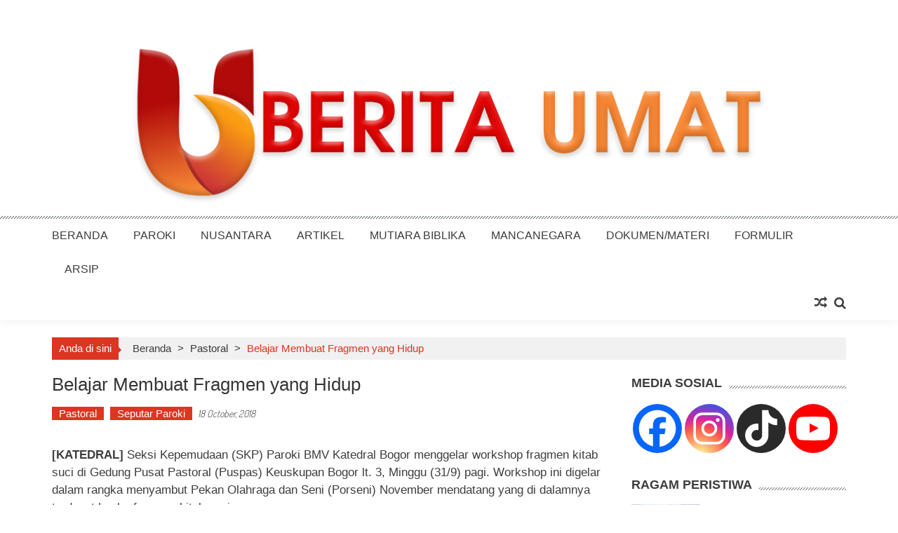

--- FILE ---
content_type: text/html; charset=UTF-8
request_url: https://www.bmvkatedralbogor.org/belajar-membuat-fragmen-yang-hidup/
body_size: 18819
content:
<!DOCTYPE html>
<html lang="en-US">
<head>
<meta charset="UTF-8" />
<meta name="viewport" content="width=device-width, initial-scale=1" />
<link rel="profile" href="https://gmpg.org/xfn/11" />
<link rel="pingback" href="https://www.bmvkatedralbogor.org/xmlrpc.php" />

<meta name='robots' content='index, follow, max-image-preview:large, max-snippet:-1, max-video-preview:-1' />
<meta name="dlm-version" content="5.1.6">
	<!-- This site is optimized with the Yoast SEO plugin v26.7 - https://yoast.com/wordpress/plugins/seo/ -->
	<title>Belajar Membuat Fragmen yang Hidup &#8226; Berita Umat</title>
	<link rel="canonical" href="https://www.bmvkatedralbogor.org/belajar-membuat-fragmen-yang-hidup/" />
	<meta property="og:locale" content="en_US" />
	<meta property="og:type" content="article" />
	<meta property="og:title" content="Belajar Membuat Fragmen yang Hidup &#8226; Berita Umat" />
	<meta property="og:description" content="[KATEDRAL] Seksi Kepemudaan (SKP) Paroki BMV Katedral Bogor menggelar workshop fragmen kitab suci di Gedung Pusat Pastoral (Puspas) Keuskupan Bogor lt. 3, Minggu (31/9) pagi. Workshop ini digelar dalam rangka menyambut Pekan Olahraga dan Seni (Porseni) November mendatang yang di dalamnya terdapat lomba fragmen kitab suci. Moderator OMK Paroki BMV Katedral RD Marselinus Wisnu Wardhana..." />
	<meta property="og:url" content="https://www.bmvkatedralbogor.org/belajar-membuat-fragmen-yang-hidup/" />
	<meta property="og:site_name" content="Berita Umat" />
	<meta property="article:publisher" content="https://www.facebook.com/BeritaUmatKatedral/" />
	<meta property="article:published_time" content="2018-10-18T02:28:25+00:00" />
	<meta property="article:modified_time" content="2023-05-25T07:16:27+00:00" />
	<meta property="og:image" content="https://www.bmvkatedralbogor.org/wp-content/uploads/2018/10/Fragmen.jpg" />
	<meta property="og:image:width" content="1920" />
	<meta property="og:image:height" content="900" />
	<meta property="og:image:type" content="image/jpeg" />
	<meta name="author" content="Redaksi Digital" />
	<meta name="twitter:card" content="summary_large_image" />
	<meta name="twitter:label1" content="Written by" />
	<meta name="twitter:data1" content="Redaksi Digital" />
	<meta name="twitter:label2" content="Est. reading time" />
	<meta name="twitter:data2" content="1 minute" />
	<script type="application/ld+json" class="yoast-schema-graph">{"@context":"https://schema.org","@graph":[{"@type":"Article","@id":"https://www.bmvkatedralbogor.org/belajar-membuat-fragmen-yang-hidup/#article","isPartOf":{"@id":"https://www.bmvkatedralbogor.org/belajar-membuat-fragmen-yang-hidup/"},"author":{"name":"Redaksi Digital","@id":"https://www.bmvkatedralbogor.org/#/schema/person/3b545980b30fbf689a974ac9cef2aeb4"},"headline":"Belajar Membuat Fragmen yang Hidup","datePublished":"2018-10-18T02:28:25+00:00","dateModified":"2023-05-25T07:16:27+00:00","mainEntityOfPage":{"@id":"https://www.bmvkatedralbogor.org/belajar-membuat-fragmen-yang-hidup/"},"wordCount":218,"commentCount":0,"publisher":{"@id":"https://www.bmvkatedralbogor.org/#organization"},"keywords":["2018","Fragmen","Kitab Suci","OMK","Orang Muda Katolik","SKP","Workshop"],"articleSection":["Pastoral","Seputar Paroki"],"inLanguage":"en-US","potentialAction":[{"@type":"CommentAction","name":"Comment","target":["https://www.bmvkatedralbogor.org/belajar-membuat-fragmen-yang-hidup/#respond"]}]},{"@type":"WebPage","@id":"https://www.bmvkatedralbogor.org/belajar-membuat-fragmen-yang-hidup/","url":"https://www.bmvkatedralbogor.org/belajar-membuat-fragmen-yang-hidup/","name":"Belajar Membuat Fragmen yang Hidup &#8226; Berita Umat","isPartOf":{"@id":"https://www.bmvkatedralbogor.org/#website"},"datePublished":"2018-10-18T02:28:25+00:00","dateModified":"2023-05-25T07:16:27+00:00","breadcrumb":{"@id":"https://www.bmvkatedralbogor.org/belajar-membuat-fragmen-yang-hidup/#breadcrumb"},"inLanguage":"en-US","potentialAction":[{"@type":"ReadAction","target":["https://www.bmvkatedralbogor.org/belajar-membuat-fragmen-yang-hidup/"]}]},{"@type":"BreadcrumbList","@id":"https://www.bmvkatedralbogor.org/belajar-membuat-fragmen-yang-hidup/#breadcrumb","itemListElement":[{"@type":"ListItem","position":1,"name":"Home","item":"https://www.bmvkatedralbogor.org/"},{"@type":"ListItem","position":2,"name":"Belajar Membuat Fragmen yang Hidup"}]},{"@type":"WebSite","@id":"https://www.bmvkatedralbogor.org/#website","url":"https://www.bmvkatedralbogor.org/","name":"BMV Katedral Bogor","description":"Media Komunikasi &amp; Informasi Antarumat","publisher":{"@id":"https://www.bmvkatedralbogor.org/#organization"},"alternateName":"Berita Umat","potentialAction":[{"@type":"SearchAction","target":{"@type":"EntryPoint","urlTemplate":"https://www.bmvkatedralbogor.org/?s={search_term_string}"},"query-input":{"@type":"PropertyValueSpecification","valueRequired":true,"valueName":"search_term_string"}}],"inLanguage":"en-US"},{"@type":"Organization","@id":"https://www.bmvkatedralbogor.org/#organization","name":"Gereja BMV Katedral Bogor","alternateName":"Berita Umat","url":"https://www.bmvkatedralbogor.org/","logo":{"@type":"ImageObject","inLanguage":"en-US","@id":"https://www.bmvkatedralbogor.org/#/schema/logo/image/","url":"https://www.bmvkatedralbogor.org/wp-content/uploads/2023/06/Logo-Berita-Umat-copy.png","contentUrl":"https://www.bmvkatedralbogor.org/wp-content/uploads/2023/06/Logo-Berita-Umat-copy.png","width":4604,"height":1133,"caption":"Gereja BMV Katedral Bogor"},"image":{"@id":"https://www.bmvkatedralbogor.org/#/schema/logo/image/"},"sameAs":["https://www.facebook.com/BeritaUmatKatedral/","https://www.instagram.com/beritaumat/","https://www.youtube.com/channel/UC0XLlnb5CvCT9NMZmx31ywA"]},{"@type":"Person","@id":"https://www.bmvkatedralbogor.org/#/schema/person/3b545980b30fbf689a974ac9cef2aeb4","name":"Redaksi Digital","image":{"@type":"ImageObject","inLanguage":"en-US","@id":"https://www.bmvkatedralbogor.org/#/schema/person/image/","url":"https://secure.gravatar.com/avatar/5bd7294892f369428a7eb9caef7700d41938973984e8e6107bb993a256924b07?s=96&d=mm&r=g","contentUrl":"https://secure.gravatar.com/avatar/5bd7294892f369428a7eb9caef7700d41938973984e8e6107bb993a256924b07?s=96&d=mm&r=g","caption":"Redaksi Digital"},"sameAs":["https://www.bmvkatedralbogor.org/"],"url":"https://www.bmvkatedralbogor.org/author/redaksidigital/"}]}</script>
	<!-- / Yoast SEO plugin. -->


<link rel='dns-prefetch' href='//fonts.googleapis.com' />
<link rel="alternate" type="application/rss+xml" title="Berita Umat &raquo; Feed" href="https://www.bmvkatedralbogor.org/feed/" />
<link rel="alternate" type="application/rss+xml" title="Berita Umat &raquo; Comments Feed" href="https://www.bmvkatedralbogor.org/comments/feed/" />
<link rel="alternate" type="application/rss+xml" title="Berita Umat &raquo; Belajar Membuat Fragmen yang Hidup Comments Feed" href="https://www.bmvkatedralbogor.org/belajar-membuat-fragmen-yang-hidup/feed/" />
<link rel="alternate" title="oEmbed (JSON)" type="application/json+oembed" href="https://www.bmvkatedralbogor.org/wp-json/oembed/1.0/embed?url=https%3A%2F%2Fwww.bmvkatedralbogor.org%2Fbelajar-membuat-fragmen-yang-hidup%2F" />
<link rel="alternate" title="oEmbed (XML)" type="text/xml+oembed" href="https://www.bmvkatedralbogor.org/wp-json/oembed/1.0/embed?url=https%3A%2F%2Fwww.bmvkatedralbogor.org%2Fbelajar-membuat-fragmen-yang-hidup%2F&#038;format=xml" />
<style id='wp-img-auto-sizes-contain-inline-css' type='text/css'>
img:is([sizes=auto i],[sizes^="auto," i]){contain-intrinsic-size:3000px 1500px}
/*# sourceURL=wp-img-auto-sizes-contain-inline-css */
</style>
<style id='wp-emoji-styles-inline-css' type='text/css'>

	img.wp-smiley, img.emoji {
		display: inline !important;
		border: none !important;
		box-shadow: none !important;
		height: 1em !important;
		width: 1em !important;
		margin: 0 0.07em !important;
		vertical-align: -0.1em !important;
		background: none !important;
		padding: 0 !important;
	}
/*# sourceURL=wp-emoji-styles-inline-css */
</style>
<style id='wp-block-library-inline-css' type='text/css'>
:root{--wp-block-synced-color:#7a00df;--wp-block-synced-color--rgb:122,0,223;--wp-bound-block-color:var(--wp-block-synced-color);--wp-editor-canvas-background:#ddd;--wp-admin-theme-color:#007cba;--wp-admin-theme-color--rgb:0,124,186;--wp-admin-theme-color-darker-10:#006ba1;--wp-admin-theme-color-darker-10--rgb:0,107,160.5;--wp-admin-theme-color-darker-20:#005a87;--wp-admin-theme-color-darker-20--rgb:0,90,135;--wp-admin-border-width-focus:2px}@media (min-resolution:192dpi){:root{--wp-admin-border-width-focus:1.5px}}.wp-element-button{cursor:pointer}:root .has-very-light-gray-background-color{background-color:#eee}:root .has-very-dark-gray-background-color{background-color:#313131}:root .has-very-light-gray-color{color:#eee}:root .has-very-dark-gray-color{color:#313131}:root .has-vivid-green-cyan-to-vivid-cyan-blue-gradient-background{background:linear-gradient(135deg,#00d084,#0693e3)}:root .has-purple-crush-gradient-background{background:linear-gradient(135deg,#34e2e4,#4721fb 50%,#ab1dfe)}:root .has-hazy-dawn-gradient-background{background:linear-gradient(135deg,#faaca8,#dad0ec)}:root .has-subdued-olive-gradient-background{background:linear-gradient(135deg,#fafae1,#67a671)}:root .has-atomic-cream-gradient-background{background:linear-gradient(135deg,#fdd79a,#004a59)}:root .has-nightshade-gradient-background{background:linear-gradient(135deg,#330968,#31cdcf)}:root .has-midnight-gradient-background{background:linear-gradient(135deg,#020381,#2874fc)}:root{--wp--preset--font-size--normal:16px;--wp--preset--font-size--huge:42px}.has-regular-font-size{font-size:1em}.has-larger-font-size{font-size:2.625em}.has-normal-font-size{font-size:var(--wp--preset--font-size--normal)}.has-huge-font-size{font-size:var(--wp--preset--font-size--huge)}.has-text-align-center{text-align:center}.has-text-align-left{text-align:left}.has-text-align-right{text-align:right}.has-fit-text{white-space:nowrap!important}#end-resizable-editor-section{display:none}.aligncenter{clear:both}.items-justified-left{justify-content:flex-start}.items-justified-center{justify-content:center}.items-justified-right{justify-content:flex-end}.items-justified-space-between{justify-content:space-between}.screen-reader-text{border:0;clip-path:inset(50%);height:1px;margin:-1px;overflow:hidden;padding:0;position:absolute;width:1px;word-wrap:normal!important}.screen-reader-text:focus{background-color:#ddd;clip-path:none;color:#444;display:block;font-size:1em;height:auto;left:5px;line-height:normal;padding:15px 23px 14px;text-decoration:none;top:5px;width:auto;z-index:100000}html :where(.has-border-color){border-style:solid}html :where([style*=border-top-color]){border-top-style:solid}html :where([style*=border-right-color]){border-right-style:solid}html :where([style*=border-bottom-color]){border-bottom-style:solid}html :where([style*=border-left-color]){border-left-style:solid}html :where([style*=border-width]){border-style:solid}html :where([style*=border-top-width]){border-top-style:solid}html :where([style*=border-right-width]){border-right-style:solid}html :where([style*=border-bottom-width]){border-bottom-style:solid}html :where([style*=border-left-width]){border-left-style:solid}html :where(img[class*=wp-image-]){height:auto;max-width:100%}:where(figure){margin:0 0 1em}html :where(.is-position-sticky){--wp-admin--admin-bar--position-offset:var(--wp-admin--admin-bar--height,0px)}@media screen and (max-width:600px){html :where(.is-position-sticky){--wp-admin--admin-bar--position-offset:0px}}

/*# sourceURL=wp-block-library-inline-css */
</style><style id='global-styles-inline-css' type='text/css'>
:root{--wp--preset--aspect-ratio--square: 1;--wp--preset--aspect-ratio--4-3: 4/3;--wp--preset--aspect-ratio--3-4: 3/4;--wp--preset--aspect-ratio--3-2: 3/2;--wp--preset--aspect-ratio--2-3: 2/3;--wp--preset--aspect-ratio--16-9: 16/9;--wp--preset--aspect-ratio--9-16: 9/16;--wp--preset--color--black: #000000;--wp--preset--color--cyan-bluish-gray: #abb8c3;--wp--preset--color--white: #ffffff;--wp--preset--color--pale-pink: #f78da7;--wp--preset--color--vivid-red: #cf2e2e;--wp--preset--color--luminous-vivid-orange: #ff6900;--wp--preset--color--luminous-vivid-amber: #fcb900;--wp--preset--color--light-green-cyan: #7bdcb5;--wp--preset--color--vivid-green-cyan: #00d084;--wp--preset--color--pale-cyan-blue: #8ed1fc;--wp--preset--color--vivid-cyan-blue: #0693e3;--wp--preset--color--vivid-purple: #9b51e0;--wp--preset--gradient--vivid-cyan-blue-to-vivid-purple: linear-gradient(135deg,rgb(6,147,227) 0%,rgb(155,81,224) 100%);--wp--preset--gradient--light-green-cyan-to-vivid-green-cyan: linear-gradient(135deg,rgb(122,220,180) 0%,rgb(0,208,130) 100%);--wp--preset--gradient--luminous-vivid-amber-to-luminous-vivid-orange: linear-gradient(135deg,rgb(252,185,0) 0%,rgb(255,105,0) 100%);--wp--preset--gradient--luminous-vivid-orange-to-vivid-red: linear-gradient(135deg,rgb(255,105,0) 0%,rgb(207,46,46) 100%);--wp--preset--gradient--very-light-gray-to-cyan-bluish-gray: linear-gradient(135deg,rgb(238,238,238) 0%,rgb(169,184,195) 100%);--wp--preset--gradient--cool-to-warm-spectrum: linear-gradient(135deg,rgb(74,234,220) 0%,rgb(151,120,209) 20%,rgb(207,42,186) 40%,rgb(238,44,130) 60%,rgb(251,105,98) 80%,rgb(254,248,76) 100%);--wp--preset--gradient--blush-light-purple: linear-gradient(135deg,rgb(255,206,236) 0%,rgb(152,150,240) 100%);--wp--preset--gradient--blush-bordeaux: linear-gradient(135deg,rgb(254,205,165) 0%,rgb(254,45,45) 50%,rgb(107,0,62) 100%);--wp--preset--gradient--luminous-dusk: linear-gradient(135deg,rgb(255,203,112) 0%,rgb(199,81,192) 50%,rgb(65,88,208) 100%);--wp--preset--gradient--pale-ocean: linear-gradient(135deg,rgb(255,245,203) 0%,rgb(182,227,212) 50%,rgb(51,167,181) 100%);--wp--preset--gradient--electric-grass: linear-gradient(135deg,rgb(202,248,128) 0%,rgb(113,206,126) 100%);--wp--preset--gradient--midnight: linear-gradient(135deg,rgb(2,3,129) 0%,rgb(40,116,252) 100%);--wp--preset--font-size--small: 13px;--wp--preset--font-size--medium: 20px;--wp--preset--font-size--large: 36px;--wp--preset--font-size--x-large: 42px;--wp--preset--spacing--20: 0.44rem;--wp--preset--spacing--30: 0.67rem;--wp--preset--spacing--40: 1rem;--wp--preset--spacing--50: 1.5rem;--wp--preset--spacing--60: 2.25rem;--wp--preset--spacing--70: 3.38rem;--wp--preset--spacing--80: 5.06rem;--wp--preset--shadow--natural: 6px 6px 9px rgba(0, 0, 0, 0.2);--wp--preset--shadow--deep: 12px 12px 50px rgba(0, 0, 0, 0.4);--wp--preset--shadow--sharp: 6px 6px 0px rgba(0, 0, 0, 0.2);--wp--preset--shadow--outlined: 6px 6px 0px -3px rgb(255, 255, 255), 6px 6px rgb(0, 0, 0);--wp--preset--shadow--crisp: 6px 6px 0px rgb(0, 0, 0);}:where(.is-layout-flex){gap: 0.5em;}:where(.is-layout-grid){gap: 0.5em;}body .is-layout-flex{display: flex;}.is-layout-flex{flex-wrap: wrap;align-items: center;}.is-layout-flex > :is(*, div){margin: 0;}body .is-layout-grid{display: grid;}.is-layout-grid > :is(*, div){margin: 0;}:where(.wp-block-columns.is-layout-flex){gap: 2em;}:where(.wp-block-columns.is-layout-grid){gap: 2em;}:where(.wp-block-post-template.is-layout-flex){gap: 1.25em;}:where(.wp-block-post-template.is-layout-grid){gap: 1.25em;}.has-black-color{color: var(--wp--preset--color--black) !important;}.has-cyan-bluish-gray-color{color: var(--wp--preset--color--cyan-bluish-gray) !important;}.has-white-color{color: var(--wp--preset--color--white) !important;}.has-pale-pink-color{color: var(--wp--preset--color--pale-pink) !important;}.has-vivid-red-color{color: var(--wp--preset--color--vivid-red) !important;}.has-luminous-vivid-orange-color{color: var(--wp--preset--color--luminous-vivid-orange) !important;}.has-luminous-vivid-amber-color{color: var(--wp--preset--color--luminous-vivid-amber) !important;}.has-light-green-cyan-color{color: var(--wp--preset--color--light-green-cyan) !important;}.has-vivid-green-cyan-color{color: var(--wp--preset--color--vivid-green-cyan) !important;}.has-pale-cyan-blue-color{color: var(--wp--preset--color--pale-cyan-blue) !important;}.has-vivid-cyan-blue-color{color: var(--wp--preset--color--vivid-cyan-blue) !important;}.has-vivid-purple-color{color: var(--wp--preset--color--vivid-purple) !important;}.has-black-background-color{background-color: var(--wp--preset--color--black) !important;}.has-cyan-bluish-gray-background-color{background-color: var(--wp--preset--color--cyan-bluish-gray) !important;}.has-white-background-color{background-color: var(--wp--preset--color--white) !important;}.has-pale-pink-background-color{background-color: var(--wp--preset--color--pale-pink) !important;}.has-vivid-red-background-color{background-color: var(--wp--preset--color--vivid-red) !important;}.has-luminous-vivid-orange-background-color{background-color: var(--wp--preset--color--luminous-vivid-orange) !important;}.has-luminous-vivid-amber-background-color{background-color: var(--wp--preset--color--luminous-vivid-amber) !important;}.has-light-green-cyan-background-color{background-color: var(--wp--preset--color--light-green-cyan) !important;}.has-vivid-green-cyan-background-color{background-color: var(--wp--preset--color--vivid-green-cyan) !important;}.has-pale-cyan-blue-background-color{background-color: var(--wp--preset--color--pale-cyan-blue) !important;}.has-vivid-cyan-blue-background-color{background-color: var(--wp--preset--color--vivid-cyan-blue) !important;}.has-vivid-purple-background-color{background-color: var(--wp--preset--color--vivid-purple) !important;}.has-black-border-color{border-color: var(--wp--preset--color--black) !important;}.has-cyan-bluish-gray-border-color{border-color: var(--wp--preset--color--cyan-bluish-gray) !important;}.has-white-border-color{border-color: var(--wp--preset--color--white) !important;}.has-pale-pink-border-color{border-color: var(--wp--preset--color--pale-pink) !important;}.has-vivid-red-border-color{border-color: var(--wp--preset--color--vivid-red) !important;}.has-luminous-vivid-orange-border-color{border-color: var(--wp--preset--color--luminous-vivid-orange) !important;}.has-luminous-vivid-amber-border-color{border-color: var(--wp--preset--color--luminous-vivid-amber) !important;}.has-light-green-cyan-border-color{border-color: var(--wp--preset--color--light-green-cyan) !important;}.has-vivid-green-cyan-border-color{border-color: var(--wp--preset--color--vivid-green-cyan) !important;}.has-pale-cyan-blue-border-color{border-color: var(--wp--preset--color--pale-cyan-blue) !important;}.has-vivid-cyan-blue-border-color{border-color: var(--wp--preset--color--vivid-cyan-blue) !important;}.has-vivid-purple-border-color{border-color: var(--wp--preset--color--vivid-purple) !important;}.has-vivid-cyan-blue-to-vivid-purple-gradient-background{background: var(--wp--preset--gradient--vivid-cyan-blue-to-vivid-purple) !important;}.has-light-green-cyan-to-vivid-green-cyan-gradient-background{background: var(--wp--preset--gradient--light-green-cyan-to-vivid-green-cyan) !important;}.has-luminous-vivid-amber-to-luminous-vivid-orange-gradient-background{background: var(--wp--preset--gradient--luminous-vivid-amber-to-luminous-vivid-orange) !important;}.has-luminous-vivid-orange-to-vivid-red-gradient-background{background: var(--wp--preset--gradient--luminous-vivid-orange-to-vivid-red) !important;}.has-very-light-gray-to-cyan-bluish-gray-gradient-background{background: var(--wp--preset--gradient--very-light-gray-to-cyan-bluish-gray) !important;}.has-cool-to-warm-spectrum-gradient-background{background: var(--wp--preset--gradient--cool-to-warm-spectrum) !important;}.has-blush-light-purple-gradient-background{background: var(--wp--preset--gradient--blush-light-purple) !important;}.has-blush-bordeaux-gradient-background{background: var(--wp--preset--gradient--blush-bordeaux) !important;}.has-luminous-dusk-gradient-background{background: var(--wp--preset--gradient--luminous-dusk) !important;}.has-pale-ocean-gradient-background{background: var(--wp--preset--gradient--pale-ocean) !important;}.has-electric-grass-gradient-background{background: var(--wp--preset--gradient--electric-grass) !important;}.has-midnight-gradient-background{background: var(--wp--preset--gradient--midnight) !important;}.has-small-font-size{font-size: var(--wp--preset--font-size--small) !important;}.has-medium-font-size{font-size: var(--wp--preset--font-size--medium) !important;}.has-large-font-size{font-size: var(--wp--preset--font-size--large) !important;}.has-x-large-font-size{font-size: var(--wp--preset--font-size--x-large) !important;}
/*# sourceURL=global-styles-inline-css */
</style>

<style id='classic-theme-styles-inline-css' type='text/css'>
/*! This file is auto-generated */
.wp-block-button__link{color:#fff;background-color:#32373c;border-radius:9999px;box-shadow:none;text-decoration:none;padding:calc(.667em + 2px) calc(1.333em + 2px);font-size:1.125em}.wp-block-file__button{background:#32373c;color:#fff;text-decoration:none}
/*# sourceURL=/wp-includes/css/classic-themes.min.css */
</style>
<link rel='stylesheet' id='fontawesome-five-css-css' href='https://www.bmvkatedralbogor.org/wp-content/plugins/accesspress-social-counter/css/fontawesome-all.css?ver=1.9.2' type='text/css' media='all' />
<link rel='stylesheet' id='apsc-frontend-css-css' href='https://www.bmvkatedralbogor.org/wp-content/plugins/accesspress-social-counter/css/frontend.css?ver=1.9.2' type='text/css' media='all' />
<link rel='stylesheet' id='easingslider-css' href='https://www.bmvkatedralbogor.org/wp-content/plugins/easing-slider/assets/css/public.min.css?ver=3.0.8' type='text/css' media='all' />
<link rel='stylesheet' id='google-fonts-css' href='//fonts.googleapis.com/css?family=Open+Sans%3A400%2C600%2C700%2C300%7COswald%3A400%2C700%2C300%7CDosis%3A400%2C300%2C500%2C600%2C700&#038;ver=3b2999bd55a7acd9a711852d657f2203' type='text/css' media='all' />
<link rel='stylesheet' id='animate-css' href='https://www.bmvkatedralbogor.org/wp-content/themes/accesspress-mag/css/animate.css?ver=3b2999bd55a7acd9a711852d657f2203' type='text/css' media='all' />
<link rel='stylesheet' id='fontawesome-font-css' href='https://www.bmvkatedralbogor.org/wp-content/themes/accesspress-mag/css/font-awesome.min.css?ver=3b2999bd55a7acd9a711852d657f2203' type='text/css' media='all' />
<link rel='stylesheet' id='accesspress-mag-style-css' href='https://www.bmvkatedralbogor.org/wp-content/themes/accesspress-mag/style.css?ver=2.6.4' type='text/css' media='all' />
<style id='accesspress-mag-style-inline-css' type='text/css'>

                    .ticker-title,
                    .big-image-overlay i,
                    #back-top:hover,
                    .bread-you,
                    .entry-meta .post-categories li a,
                    .error404 .error-num .num,
                    .bttn:hover,
                    button,
                    input[type="button"]:hover,
                    input[type="reset"]:hover,
                    input[type="submit"]:hover,
                    .ak-search .search-form,
                    .nav-toggle{
					   background: #dc3522;
					}
                    .ak-search .search-form .search-submit,
                    .ak-search .search-form .search-submit:hover{
                         background: #842014;
                    }
                    #site-navigation ul li:hover > a,
                    #site-navigation ul li.current-menu-item > a,
                    #site-navigation ul li.current-menu-ancestor > a,
                    .search-icon > i:hover,
                    .block-poston a:hover,
                    .block-post-wrapper .post-title a:hover,
                    .random-posts-wrapper .post-title a:hover,
                    .sidebar-posts-wrapper .post-title a:hover,
                    .review-posts-wrapper .single-review .post-title a:hover,
                    .latest-single-post a:hover,
                    #top-navigation .menu li a:hover,
                    #top-navigation .menu li.current-menu-item > a,
                    #top-navigation .menu li.current-menu-ancestor > a,
                    #footer-navigation ul li a:hover,
                    #footer-navigation ul li.current-menu-item > a,
                    #footer-navigation ul li.current-menu-ancestor > a,
                    #top-right-navigation .menu li a:hover,
                    #top-right-navigation .menu li.current-menu-item > a,
                    #top-right-navigation .menu li.current-menu-ancestor > a,
                    #accesspres-mag-breadcrumbs .ak-container > .current,
                    .entry-footer a:hover,
                    .oops,
                    .error404 .not_found,
                    #cancel-comment-reply-link:before,
                    #cancel-comment-reply-link,
                    .random-post a:hover,
                    .byline a, .byline a:hover, .byline a:focus, .byline a:active,
                    .widget ul li:hover a, .widget ul li:hover:before,
                    .site-info a, .site-info a:hover, .site-info a:focus, .site-info a:active{
                        color: #dc3522;
                    }
                    #site-navigation ul.menu > li:hover > a:after,
                    #site-navigation ul.menu > li.current-menu-item > a:after,
                    #site-navigation ul.menu > li.current-menu-ancestor > a:after,
                    #site-navigation ul.sub-menu li:hover,
                    #site-navigation ul.sub-menu li.current-menu-item,
                    #site-navigation ul.sub-menu li.current-menu-ancestor,
                    .navigation .nav-links a,
                    .bttn,
                    button, input[type="button"],
                    input[type="reset"],
                    input[type="submit"]{
                        border-color: #dc3522;
                    }
                    .ticker-title:before,
                    .bread-you:after{
					   border-left-color: #dc3522;
					}
                    @media (max-width: 767px){
                        .sub-toggle{
                            background: #dc3522 !important;
                        }

                        #site-navigation ul li:hover, #site-navigation ul.menu > li.current-menu-item, #site-navigation ul.menu > li.current-menu-ancestor{
                            border-color: #dc3522 !important;
                        }
                    }
/*# sourceURL=accesspress-mag-style-inline-css */
</style>
<link rel='stylesheet' id='accesspress-mag-keyboard-css-css' href='https://www.bmvkatedralbogor.org/wp-content/themes/accesspress-mag/css/keyboard.css?ver=3b2999bd55a7acd9a711852d657f2203' type='text/css' media='all' />
<link rel='stylesheet' id='responsive-css' href='https://www.bmvkatedralbogor.org/wp-content/themes/accesspress-mag/css/responsive.css?ver=2.6.4' type='text/css' media='all' />
<link rel='stylesheet' id='accesspress-mag-nivolightbox-style-css' href='https://www.bmvkatedralbogor.org/wp-content/themes/accesspress-mag/js/lightbox/nivo-lightbox.css?ver=3b2999bd55a7acd9a711852d657f2203' type='text/css' media='all' />
<link rel='stylesheet' id='heateor_sss_frontend_css-css' href='https://www.bmvkatedralbogor.org/wp-content/plugins/sassy-social-share/public/css/sassy-social-share-public.css?ver=3.3.79' type='text/css' media='all' />
<style id='heateor_sss_frontend_css-inline-css' type='text/css'>
.heateor_sss_button_instagram span.heateor_sss_svg,a.heateor_sss_instagram span.heateor_sss_svg{background:radial-gradient(circle at 30% 107%,#fdf497 0,#fdf497 5%,#fd5949 45%,#d6249f 60%,#285aeb 90%)}div.heateor_sss_horizontal_sharing a.heateor_sss_button_instagram span{background:#999898!important;}div.heateor_sss_standard_follow_icons_container a.heateor_sss_button_instagram span{background:#999898}div.heateor_sss_horizontal_sharing a.heateor_sss_button_instagram span:hover{background:#686666!important;}div.heateor_sss_standard_follow_icons_container a.heateor_sss_button_instagram span:hover{background:#686666}.heateor_sss_horizontal_sharing .heateor_sss_svg,.heateor_sss_standard_follow_icons_container .heateor_sss_svg{background-color:#999898!important;background:#999898!important;color:#ffffff;border-width:0px;border-style:solid;border-color:transparent}.heateor_sss_horizontal_sharing span.heateor_sss_svg:hover,.heateor_sss_standard_follow_icons_container span.heateor_sss_svg:hover{background-color:#686666!important;background:#686666!importantborder-color:transparent;}.heateor_sss_vertical_sharing span.heateor_sss_svg,.heateor_sss_floating_follow_icons_container span.heateor_sss_svg{color:#fff;border-width:0px;border-style:solid;border-color:transparent;}.heateor_sss_vertical_sharing span.heateor_sss_svg:hover,.heateor_sss_floating_follow_icons_container span.heateor_sss_svg:hover{border-color:transparent;}@media screen and (max-width:783px) {.heateor_sss_vertical_sharing{display:none!important}}
/*# sourceURL=heateor_sss_frontend_css-inline-css */
</style>
<script type="text/javascript" src="https://www.bmvkatedralbogor.org/wp-includes/js/jquery/jquery.min.js?ver=3.7.1" id="jquery-core-js"></script>
<script type="text/javascript" src="https://www.bmvkatedralbogor.org/wp-includes/js/jquery/jquery-migrate.min.js?ver=3.4.1" id="jquery-migrate-js"></script>
<script type="text/javascript" src="https://www.bmvkatedralbogor.org/wp-content/plugins/easing-slider/assets/js/public.min.js?ver=3.0.8" id="easingslider-js"></script>
<script type="text/javascript" src="https://www.bmvkatedralbogor.org/wp-content/themes/accesspress-mag/js/wow.min.js?ver=1.0.1" id="wow-js"></script>
<script type="text/javascript" src="https://www.bmvkatedralbogor.org/wp-content/themes/accesspress-mag/js/custom-scripts.js?ver=1.0.1" id="accesspress-mag-custom-scripts-js"></script>
<link rel="https://api.w.org/" href="https://www.bmvkatedralbogor.org/wp-json/" /><link rel="alternate" title="JSON" type="application/json" href="https://www.bmvkatedralbogor.org/wp-json/wp/v2/posts/4145" /><link rel="EditURI" type="application/rsd+xml" title="RSD" href="https://www.bmvkatedralbogor.org/xmlrpc.php?rsd" />

<link rel='shortlink' href='https://www.bmvkatedralbogor.org/?p=4145' />
    <script type="text/javascript">
        jQuery(function($){
            if( $('body').hasClass('rtl') ){
                var directionClass = 'rtl';
            } else {
                var directionClass = 'ltr';
            }
        
        /*--------------For Home page slider-------------------*/
        
            $("#homeslider").bxSlider({
                mode: 'horizontal',
                controls: true,
                pager: false,
                pause: 3000,
                speed: 1500,
                auto: true                                      
            });
            
            $("#homeslider-mobile").bxSlider({
                mode: 'horizontal',
                controls: true,
                pager: false,
                pause: 3000,
                speed: 1000,
                auto: true                                        
            });

        /*--------------For news ticker----------------*/

                        
            });
    </script>
	<style type="text/css">
			.site-title,
		.site-description {
			position: absolute;
			clip: rect(1px, 1px, 1px, 1px);
		}
		</style>
	<link rel="icon" href="https://www.bmvkatedralbogor.org/wp-content/uploads/2025/05/cropped-favico2025-32x32.png" sizes="32x32" />
<link rel="icon" href="https://www.bmvkatedralbogor.org/wp-content/uploads/2025/05/cropped-favico2025-192x192.png" sizes="192x192" />
<link rel="apple-touch-icon" href="https://www.bmvkatedralbogor.org/wp-content/uploads/2025/05/cropped-favico2025-180x180.png" />
<meta name="msapplication-TileImage" content="https://www.bmvkatedralbogor.org/wp-content/uploads/2025/05/cropped-favico2025-270x270.png" />
		<style type="text/css" id="wp-custom-css">
			.site-branding {
    float: center;
    padding: 16px 0 0;
}
h1.entry-title2 {
    !color: #353535;
    !font-weight: 700;
    !margin-bottom: 0;
    !padding-bottom: 0;
		!text-transform: none;
}		</style>
			<!-- Fonts Plugin CSS - https://fontsplugin.com/ -->
	<style>
		:root {
--font-base: Tahoma, Verdana, Segoe, sans-serif;
--font-headings: Tahoma, Verdana, Segoe, sans-serif;
}
body, #content, .entry-content, .post-content, .page-content, .post-excerpt, .entry-summary, .entry-excerpt, .widget-area, .widget, .sidebar, #sidebar, footer, .footer, #footer, .site-footer {
font-family: Tahoma, Verdana, Segoe, sans-serif;
 }
#site-title, .site-title, #site-title a, .site-title a, .entry-title, .entry-title a, h1, h2, h3, h4, h5, h6, .widget-title, .elementor-heading-title {
font-family: Tahoma, Verdana, Segoe, sans-serif;
font-style: normal;
font-weight: 700;
 }
	</style>
	<!-- Fonts Plugin CSS -->
	</head>

<body data-rsssl=1 class="wp-singular post-template-default single single-post postid-4145 single-format-standard wp-embed-responsive wp-theme-accesspress-mag sp-easy-accordion-enabled single-post-right-sidebar single-post-single fullwidth-layout columns-3 group-blog">
<div id="page" class="hfeed site">
    <a class="skip-link screen-reader-text" href="#content">Skip to content</a>
      
	
    <header id="masthead" class="site-header">    
    
                <div class="top-menu-wrapper no_menu clearfix">
            <div class="apmag-container">
                                                </div><!-- .apmag-container -->
        </div><!-- .top-menu-wrapper -->
        
                    
        <div class="logo-ad-wrapper clearfix">
            <div class="apmag-container">
        		<div class="site-branding">
        	
                    <!--<div class="sitelogo-wrap">-->
                    <div align="center">
                                                <a href="https://www.bmvkatedralbogor.org/">
                    <!--<img src="https://www.bmvkatedralbogor.org/wp-content/uploads/2023/12/cropped-logo-bu-natal-2023-400-1.png" alt="" title="" />-->
                        <!--<img src="https://www.bmvkatedralbogor.org/wp-content/uploads/2024/01/Logo-BU-all-scaled.webp" width="80%" align="center" alt="" title="" />--><img src="https://www.bmvkatedralbogor.org/wp-content/uploads/2025/05/logoweb2025.png" width="80%" align="center" alt="" title="" />
                        </a>
                                                <meta itemprop="name" content="Berita Umat" />
                    </div><!-- .sitelogo-wrap -->
                    <div class="sitetext-wrap">  
                        <a href="https://www.bmvkatedralbogor.org/" rel="home">
                        <h1 class="site-title">Berita Umat</h1>
                        <h2 class="site-description">&nbsp;&nbsp;Media Komunikasi &amp; Informasi Antarumat</h2>
                        </a>
                    </div><!-- .sitetext-wrap -->
                 </div><!-- .site-branding -->                
                
                                
                
            </div><!-- .apmag-container -->
        </div><!-- .logo-ad-wrapper -->
    	
        <nav id="site-navigation" class="main-navigation">
			<div class="apmag-container">
            
                <div class="nav-wrapper">
                    <button class="nav-toggle hide btn-transparent-toggle">
                        <span> </span>
                        <span> </span>
                        <span> </span>
                    </button>
        			<div class="menu"><ul id="menu-main-menu" class="menu"><li id="menu-item-776" class="menu-item menu-item-type-post_type menu-item-object-page menu-item-home menu-item-776"><a href="https://www.bmvkatedralbogor.org/">Beranda</a></li>
<li id="menu-item-820" class="menu-item menu-item-type-post_type menu-item-object-page menu-item-has-children menu-item-820"><a href="https://www.bmvkatedralbogor.org/paroki/">Paroki</a>
<ul class="sub-menu">
	<li id="menu-item-780" class="menu-item menu-item-type-taxonomy menu-item-object-category current-post-ancestor current-menu-parent current-post-parent menu-item-780"><a href="https://www.bmvkatedralbogor.org/category/seputar-paroki/">SEPUTAR PAROKI</a></li>
	<li id="menu-item-809" class="menu-item menu-item-type-taxonomy menu-item-object-category current-post-ancestor current-menu-parent current-post-parent menu-item-809"><a href="https://www.bmvkatedralbogor.org/category/pastoral/">PASTORAL</a></li>
	<li id="menu-item-804" class="menu-item menu-item-type-taxonomy menu-item-object-category menu-item-804"><a href="https://www.bmvkatedralbogor.org/category/lingkungan-wilayah/">WILAYAH/LINGKUNGAN</a></li>
	<li id="menu-item-805" class="menu-item menu-item-type-taxonomy menu-item-object-category menu-item-805"><a href="https://www.bmvkatedralbogor.org/category/kelompok-personal/">KELOMPOK PERSONAL</a></li>
</ul>
</li>
<li id="menu-item-806" class="menu-item menu-item-type-taxonomy menu-item-object-category menu-item-806"><a href="https://www.bmvkatedralbogor.org/category/nusantara/">Nusantara</a></li>
<li id="menu-item-807" class="menu-item menu-item-type-taxonomy menu-item-object-category menu-item-807"><a href="https://www.bmvkatedralbogor.org/category/artikel/">Artikel</a></li>
<li id="menu-item-824" class="menu-item menu-item-type-taxonomy menu-item-object-category menu-item-824"><a href="https://www.bmvkatedralbogor.org/category/mutiara-biblika/">Mutiara Biblika</a></li>
<li id="menu-item-1132" class="menu-item menu-item-type-taxonomy menu-item-object-category menu-item-1132"><a href="https://www.bmvkatedralbogor.org/category/mancanegara/">Mancanegara</a></li>
<li id="menu-item-828" class="menu-item menu-item-type-post_type menu-item-object-page menu-item-828"><a href="https://www.bmvkatedralbogor.org/dokumen-materi/">Dokumen/Materi</a></li>
<li id="menu-item-3439" class="menu-item menu-item-type-post_type menu-item-object-page menu-item-3439"><a href="https://www.bmvkatedralbogor.org/formulir/">Formulir</a></li>
<li id="menu-item-8195" class="menu-item menu-item-type-post_type menu-item-object-page menu-item-8195"><a href="https://www.bmvkatedralbogor.org/arsip-berita-umat/">Arsip</a></li>
</ul></div>                </div><!-- .nav-wrapper -->
                <div class="search-icon">
    <i class="fa fa-search"></i>
    <div class="ak-search">
        <div class="close">&times;</div>
     <form action="https://www.bmvkatedralbogor.org/" class="search-form" method="get">
        <label>
            <span class="screen-reader-text">Search for:</span>
            <input type="search" title="Search for:" name="s" value="" placeholder="Mencari ..." class="search-field" />
        </label>
        <div class="icon-holder">
        
        <button type="submit" class="search-submit"><i class="fa fa-search"></i></button>
        </div>
     </form>
     <div class="overlay-search"> </div> 
    </div><!-- .ak-search -->
</div><!-- .search-icon -->
       <div class="random-post">
                      <a href="https://www.bmvkatedralbogor.org/kembalikan-fungsi-taman/" title="View a random post"><i class="fa fa-random"></i></a>
                 </div><!-- .random-post -->
                    </div><!-- .apmag-container -->
		</nav><!-- #site-navigation -->

	</header><!-- #masthead -->
    		<div id="content" class="site-content"><div class="apmag-container">
    <div id="accesspres-mag-breadcrumbs" class="clearfix"><span class="bread-you">Anda di sini</span><div class="ak-container">Beranda <span class="bread_arrow"> &gt; </span> <a href="https://www.bmvkatedralbogor.org/category/pastoral/">Pastoral</a> <span class="bread_arrow"> &gt; </span> <span class="current">Belajar Membuat Fragmen yang Hidup</span></div></div>	<div id="primary" class="content-area">
		<main id="main" class="site-main">

		
			<article id="post-4145" class="post-4145 post type-post status-publish format-standard hentry category-pastoral category-seputar-paroki tag-58 tag-fragmen tag-kitab-suci tag-omk tag-orang-muda-katolik tag-skp tag-workshop">
	<header class="entry-header">
				<h1 class="entry-title">Belajar Membuat Fragmen yang Hidup</h1>		<div class="entry-meta clearfix">
            <ul class="post-categories">
	<li><a href="https://www.bmvkatedralbogor.org/category/pastoral/" rel="category tag">Pastoral</a></li>
	<li><a href="https://www.bmvkatedralbogor.org/category/seputar-paroki/" rel="category tag">Seputar Paroki</a></li></ul><span class="byline"> </span><span class="posted-on"><time class="entry-date published" datetime="2018-10-18T09:28:25+07:00">18 October, 2018</time><time class="updated" datetime="2023-05-25T14:16:27+07:00">25 May, 2023</time></span>		</div><!-- .entry-meta -->        
	</header><!-- .entry-header -->

	<div class="entry-content">
                <div class="post_content">
            <p><strong>[KATEDRAL]</strong> Seksi Kepemudaan (SKP) Paroki BMV Katedral Bogor menggelar workshop fragmen kitab suci di Gedung Pusat Pastoral (Puspas) Keuskupan Bogor lt. 3, Minggu (31/9) pagi. Workshop ini digelar dalam rangka menyambut Pekan Olahraga dan Seni (Porseni) November mendatang yang di dalamnya terdapat lomba fragmen kitab suci.</p>
<p>Moderator OMK Paroki BMV Katedral RD Marselinus Wisnu Wardhana berharap, workshop ini dapat membuat OMK paham bagaimana cara membuat fragmen yang baik. “Para OMK diharapkan menjadi paham mengenai kitab suci, fragmen, dan bagaimana cara menggabungkan antara fragmen dengan kitab suci sehingga dapat menghasilkan visual yang menarik dan hidup,” katanya.</p>
<p>Peserta dalam kegiatan ini adalah perwakilan orang muda Katolik (OMK) dari 16 wilayah yang ada di Paroki BMV Katedral Bogor.</p>
<p>Adapun narasumber dalam kegiatan ini Ketua KPKS Keuskupan Bogor FX Rickoloes P, Rekto Sekolah Otonom &#8220;Sang Anak Akar&#8221; Insitute Ibe Karyanto, Penulis Naskah dan <em>dubber</em> Sanggar PRATIVI Elsa Surya, dan Sutradara dari Teater MATA Petrus Pegis Paliama.</p>
<p>Workshop ini diawali dengan pemahaman kita suci oleh Rickoloes dan kemudian dilanjutkan dengan pengetahuan mengenai teori fragmen dan langsung praktek membuat fragmen kitab suci yang baik dan menarik yang  diajarkan oleh pengajar dari Sang Anak Akar Institute.</p>
<p>Para narasumber berpesan, untuk membuat drama yang hidup diperlukan niat dan sedikit bakat. Percuma memiliki bakat jika tidak ada niat untuk membuat drama yang baik.</p>
<p><strong>(Luki/John)</strong></p>
<div class='heateorSssClear'></div><div  class='heateor_sss_sharing_container heateor_sss_horizontal_sharing' data-heateor-sss-href='https://www.bmvkatedralbogor.org/belajar-membuat-fragmen-yang-hidup/'><div class='heateor_sss_sharing_title' style="font-weight:bold" ></div><div class="heateor_sss_sharing_ul"><a aria-label="Facebook" class="heateor_sss_facebook" href="https://www.facebook.com/sharer/sharer.php?u=https%3A%2F%2Fwww.bmvkatedralbogor.org%2Fbelajar-membuat-fragmen-yang-hidup%2F" title="Facebook" rel="nofollow noopener" target="_blank" style="font-size:32px!important;box-shadow:none;display:inline-block;vertical-align:middle"><span class="heateor_sss_svg" style="background-color:#0765FE;width:36px;height:36px;border-radius:999px;display:inline-block;opacity:1;float:left;font-size:32px;box-shadow:none;display:inline-block;font-size:16px;padding:0 4px;vertical-align:middle;background-repeat:repeat;overflow:hidden;padding:0;cursor:pointer;box-sizing:content-box"><svg style="display:block;border-radius:999px;" focusable="false" aria-hidden="true" xmlns="http://www.w3.org/2000/svg" width="100%" height="100%" viewBox="0 0 32 32"><path fill="#ffffff" d="M28 16c0-6.627-5.373-12-12-12S4 9.373 4 16c0 5.628 3.875 10.35 9.101 11.647v-7.98h-2.474V16H13.1v-1.58c0-4.085 1.849-5.978 5.859-5.978.76 0 2.072.15 2.608.298v3.325c-.283-.03-.775-.045-1.386-.045-1.967 0-2.728.745-2.728 2.683V16h3.92l-.673 3.667h-3.247v8.245C23.395 27.195 28 22.135 28 16Z"></path></svg></span></a><a aria-label="Twitter" class="heateor_sss_button_twitter" href="https://twitter.com/intent/tweet?text=Belajar%20Membuat%20Fragmen%20yang%20Hidup&url=https%3A%2F%2Fwww.bmvkatedralbogor.org%2Fbelajar-membuat-fragmen-yang-hidup%2F" title="Twitter" rel="nofollow noopener" target="_blank" style="font-size:32px!important;box-shadow:none;display:inline-block;vertical-align:middle"><span class="heateor_sss_svg heateor_sss_s__default heateor_sss_s_twitter" style="background-color:#55acee;width:36px;height:36px;border-radius:999px;display:inline-block;opacity:1;float:left;font-size:32px;box-shadow:none;display:inline-block;font-size:16px;padding:0 4px;vertical-align:middle;background-repeat:repeat;overflow:hidden;padding:0;cursor:pointer;box-sizing:content-box"><svg style="display:block;border-radius:999px;" focusable="false" aria-hidden="true" xmlns="http://www.w3.org/2000/svg" width="100%" height="100%" viewBox="-4 -4 39 39"><path d="M28 8.557a9.913 9.913 0 0 1-2.828.775 4.93 4.93 0 0 0 2.166-2.725 9.738 9.738 0 0 1-3.13 1.194 4.92 4.92 0 0 0-3.593-1.55 4.924 4.924 0 0 0-4.794 6.049c-4.09-.21-7.72-2.17-10.15-5.15a4.942 4.942 0 0 0-.665 2.477c0 1.71.87 3.214 2.19 4.1a4.968 4.968 0 0 1-2.23-.616v.06c0 2.39 1.7 4.38 3.952 4.83-.414.115-.85.174-1.297.174-.318 0-.626-.03-.928-.086a4.935 4.935 0 0 0 4.6 3.42 9.893 9.893 0 0 1-6.114 2.107c-.398 0-.79-.023-1.175-.068a13.953 13.953 0 0 0 7.55 2.213c9.056 0 14.01-7.507 14.01-14.013 0-.213-.005-.426-.015-.637.96-.695 1.795-1.56 2.455-2.55z" fill="#ffffff"></path></svg></span></a><a aria-label="Whatsapp" class="heateor_sss_whatsapp" href="https://api.whatsapp.com/send?text=Belajar%20Membuat%20Fragmen%20yang%20Hidup%20https%3A%2F%2Fwww.bmvkatedralbogor.org%2Fbelajar-membuat-fragmen-yang-hidup%2F" title="Whatsapp" rel="nofollow noopener" target="_blank" style="font-size:32px!important;box-shadow:none;display:inline-block;vertical-align:middle"><span class="heateor_sss_svg" style="background-color:#55eb4c;width:36px;height:36px;border-radius:999px;display:inline-block;opacity:1;float:left;font-size:32px;box-shadow:none;display:inline-block;font-size:16px;padding:0 4px;vertical-align:middle;background-repeat:repeat;overflow:hidden;padding:0;cursor:pointer;box-sizing:content-box"><svg style="display:block;border-radius:999px;" focusable="false" aria-hidden="true" xmlns="http://www.w3.org/2000/svg" width="100%" height="100%" viewBox="-6 -5 40 40"><path class="heateor_sss_svg_stroke heateor_sss_no_fill" stroke="#ffffff" stroke-width="2" fill="none" d="M 11.579798566743314 24.396926207859085 A 10 10 0 1 0 6.808479557110079 20.73576436351046"></path><path d="M 7 19 l -1 6 l 6 -1" class="heateor_sss_no_fill heateor_sss_svg_stroke" stroke="#ffffff" stroke-width="2" fill="none"></path><path d="M 10 10 q -1 8 8 11 c 5 -1 0 -6 -1 -3 q -4 -3 -5 -5 c 4 -2 -1 -5 -1 -4" fill="#ffffff"></path></svg></span></a><a target="_blank" aria-label="Line" class="heateor_sss_button_line" href="https://social-plugins.line.me/lineit/share?url=https%3A%2F%2Fwww.bmvkatedralbogor.org%2Fbelajar-membuat-fragmen-yang-hidup%2F" title="Line" rel="noopener" target="_blank" style="font-size:32px!important;box-shadow:none;display:inline-block;vertical-align:middle"><span class="heateor_sss_svg heateor_sss_s__default heateor_sss_s_line" style="background-color:#00c300;width:36px;height:36px;border-radius:999px;display:inline-block;opacity:1;float:left;font-size:32px;box-shadow:none;display:inline-block;font-size:16px;padding:0 4px;vertical-align:middle;background-repeat:repeat;overflow:hidden;padding:0;cursor:pointer;box-sizing:content-box"><svg style="display:block;border-radius:999px;" focusable="false" aria-hidden="true" xmlns="http://www.w3.org/2000/svg" width="100%" height="100%" viewBox="0 0 32 32"><path fill="#ffffff" d="M28 14.304c0-5.37-5.384-9.738-12-9.738S4 8.936 4 14.304c0 4.814 4.27 8.846 10.035 9.608.39.084.923.258 1.058.592.122.303.08.778.04 1.084l-.172 1.028c-.05.303-.24 1.187 1.04.647s6.91-4.07 9.43-6.968c1.737-1.905 2.57-3.842 2.57-5.99zM11.302 17.5H8.918c-.347 0-.63-.283-.63-.63V12.1c0-.346.283-.628.63-.628.348 0 .63.283.63.63v4.14h1.754c.35 0 .63.28.63.628 0 .347-.282.63-.63.63zm2.467-.63c0 .347-.284.628-.63.628-.348 0-.63-.282-.63-.63V12.1c0-.347.282-.63.63-.63.346 0 .63.284.63.63v4.77zm5.74 0c0 .27-.175.51-.433.596-.065.02-.132.032-.2.032-.195 0-.384-.094-.502-.25l-2.443-3.33v2.95c0 .35-.282.63-.63.63-.347 0-.63-.282-.63-.63V12.1c0-.27.174-.51.43-.597.066-.02.134-.033.2-.033.197 0 .386.094.503.252l2.444 3.328V12.1c0-.347.282-.63.63-.63.346 0 .63.284.63.63v4.77zm3.855-3.014c.348 0 .63.282.63.63 0 .346-.282.628-.63.628H21.61v1.126h1.755c.348 0 .63.282.63.63 0 .347-.282.628-.63.628H20.98c-.345 0-.628-.282-.628-.63v-4.766c0-.346.283-.628.63-.628h2.384c.348 0 .63.283.63.63 0 .346-.282.628-.63.628h-1.754v1.126h1.754z"/></svg></span></a><a aria-label="Instagram" class="heateor_sss_button_instagram" href="https://www.instagram.com/" title="Instagram" rel="nofollow noopener" target="_blank" style="font-size:32px!important;box-shadow:none;display:inline-block;vertical-align:middle"><span class="heateor_sss_svg" style="background-color:#53beee;width:36px;height:36px;border-radius:999px;display:inline-block;opacity:1;float:left;font-size:32px;box-shadow:none;display:inline-block;font-size:16px;padding:0 4px;vertical-align:middle;background-repeat:repeat;overflow:hidden;padding:0;cursor:pointer;box-sizing:content-box"><svg style="display:block;border-radius:999px;" version="1.1" viewBox="-10 -10 148 148" width="100%" height="100%" xml:space="preserve" xmlns="http://www.w3.org/2000/svg" xmlns:xlink="http://www.w3.org/1999/xlink"><g><g><path d="M86,112H42c-14.336,0-26-11.663-26-26V42c0-14.337,11.664-26,26-26h44c14.337,0,26,11.663,26,26v44 C112,100.337,100.337,112,86,112z M42,24c-9.925,0-18,8.074-18,18v44c0,9.925,8.075,18,18,18h44c9.926,0,18-8.075,18-18V42 c0-9.926-8.074-18-18-18H42z" fill="#ffffff"></path></g><g><path d="M64,88c-13.234,0-24-10.767-24-24c0-13.234,10.766-24,24-24s24,10.766,24,24C88,77.233,77.234,88,64,88z M64,48c-8.822,0-16,7.178-16,16s7.178,16,16,16c8.822,0,16-7.178,16-16S72.822,48,64,48z" fill="#ffffff"></path></g><g><circle cx="89.5" cy="38.5" fill="#ffffff" r="5.5"></circle></g></g></svg></span></a><a aria-label="Email" class="heateor_sss_email" href="https://www.bmvkatedralbogor.org/belajar-membuat-fragmen-yang-hidup/" onclick="event.preventDefault();window.open('mailto:?subject=' + decodeURIComponent('Belajar%20Membuat%20Fragmen%20yang%20Hidup').replace('&', '%26') + '&body=https%3A%2F%2Fwww.bmvkatedralbogor.org%2Fbelajar-membuat-fragmen-yang-hidup%2F', '_blank')" title="Email" rel="noopener" style="font-size:32px!important;box-shadow:none;display:inline-block;vertical-align:middle"><span class="heateor_sss_svg" style="background-color:#649a3f;width:36px;height:36px;border-radius:999px;display:inline-block;opacity:1;float:left;font-size:32px;box-shadow:none;display:inline-block;font-size:16px;padding:0 4px;vertical-align:middle;background-repeat:repeat;overflow:hidden;padding:0;cursor:pointer;box-sizing:content-box"><svg style="display:block;border-radius:999px;" focusable="false" aria-hidden="true" xmlns="http://www.w3.org/2000/svg" width="100%" height="100%" viewBox="-.75 -.5 36 36"><path d="M 5.5 11 h 23 v 1 l -11 6 l -11 -6 v -1 m 0 2 l 11 6 l 11 -6 v 11 h -22 v -11" stroke-width="1" fill="#ffffff"></path></svg></span></a><a class="heateor_sss_more" aria-label="More" title="More" rel="nofollow noopener" style="font-size: 32px!important;border:0;box-shadow:none;display:inline-block!important;font-size:16px;padding:0 4px;vertical-align: middle;display:inline;" href="https://www.bmvkatedralbogor.org/belajar-membuat-fragmen-yang-hidup/" onclick="event.preventDefault()"><span class="heateor_sss_svg" style="background-color:#ee8e2d;width:36px;height:36px;border-radius:999px;display:inline-block!important;opacity:1;float:left;font-size:32px!important;box-shadow:none;display:inline-block;font-size:16px;padding:0 4px;vertical-align:middle;display:inline;background-repeat:repeat;overflow:hidden;padding:0;cursor:pointer;box-sizing:content-box;" onclick="heateorSssMoreSharingPopup(this, 'https://www.bmvkatedralbogor.org/belajar-membuat-fragmen-yang-hidup/', 'Belajar%20Membuat%20Fragmen%20yang%20Hidup', '' )"><svg xmlns="http://www.w3.org/2000/svg" xmlns:xlink="http://www.w3.org/1999/xlink" viewBox="-.3 0 32 32" version="1.1" width="100%" height="100%" style="display:block;border-radius:999px;" xml:space="preserve"><g><path fill="#ffffff" d="M18 14V8h-4v6H8v4h6v6h4v-6h6v-4h-6z" fill-rule="evenodd"></path></g></svg></span></a></div><div class="heateorSssClear"></div></div><div class='heateorSssClear'></div>        </div><!-- .post_content -->
        		        
	</div><!-- .entry-content -->

	<footer class="entry-footer">
		<span class="tags-links">Tagged <a href="https://www.bmvkatedralbogor.org/tag/2018/" rel="tag">2018</a> <a href="https://www.bmvkatedralbogor.org/tag/fragmen/" rel="tag">Fragmen</a> <a href="https://www.bmvkatedralbogor.org/tag/kitab-suci/" rel="tag">Kitab Suci</a> <a href="https://www.bmvkatedralbogor.org/tag/omk/" rel="tag">OMK</a> <a href="https://www.bmvkatedralbogor.org/tag/orang-muda-katolik/" rel="tag">Orang Muda Katolik</a> <a href="https://www.bmvkatedralbogor.org/tag/skp/" rel="tag">SKP</a> <a href="https://www.bmvkatedralbogor.org/tag/workshop/" rel="tag">Workshop</a> </span>        
	</footer><!-- .entry-footer -->
</article><!-- #post-## -->

				<nav class="navigation post-navigation clearfix" role="navigation">
		<h2 class="screen-reader-text">Post navigation</h2>
		<div class="nav-links">
			<div class="nav-previous"><div class="link-caption"><i class="fa fa-angle-left"></i>Artikel Sebelumnya</div><a href="https://www.bmvkatedralbogor.org/tahbisan-mgr-tri-harsono-uskup-purwokerto-seorang-uskup-harus-membawa-pembaruan/" rel="prev">Tahbisan Mgr. Tri Harsono Uskup Purwokerto: Seorang Uskup Harus Membawa Pembaruan</a></div><div class="nav-next"><div class="link-caption">Artikel Berikutnya<i class="fa fa-angle-right"></i></div><a href="https://www.bmvkatedralbogor.org/pesparani-pertama-di-ambon-siap-digelar/" rel="next">Pesparani Pertama di Ambon Siap Digelar</a></div>		</div><!-- .nav-links -->
	</nav><!-- .navigation -->
	
<div id="comments" class="comments-area">

	
	
	
		<div id="respond" class="comment-respond">
		<h3 id="reply-title" class="comment-reply-title">Leave a Reply <small><a rel="nofollow" id="cancel-comment-reply-link" href="/belajar-membuat-fragmen-yang-hidup/#respond" style="display:none;">Cancel reply</a></small></h3><form action="https://www.bmvkatedralbogor.org/wp-comments-post.php" method="post" id="commentform" class="comment-form"><div class="cmm-box-right"><div class="control-group"><div class="controls"><textarea id="comment" name="comment" placeholder="Comment *" cols="45" rows="8" aria-required="true"></textarea></div></div></div><div class="cmm-box-left"><div class="control-group"><div class="controls"><input id="author" placeholder="Name *" name="author" type="text" value="" size="30" aria-required="true" /></div></div>
<div class="control-group"><div class="controls"><input id="email" placeholder="Email Address *" name="email" type="text" value="" size="30" aria-required="true" /></div></div>
<div class="control-group"><div class="controls"><input id="url" name="url" placeholder="Website" type="text" value="" size="30" /> </div></div></div><div class="clearfix"> </div>
<div class="cf-turnstile-wrap" style="padding:10px 0 10px 0"><div  class="cf-turnstile" data-sitekey="0x4AAAAAABoaujO7wwVHwMLk" data-theme="light"></div></div><p class="form-submit"><input name="submit" type="submit" id="submit" class="submit" value="Post Comment" /> <input type='hidden' name='comment_post_ID' value='4145' id='comment_post_ID' />
<input type='hidden' name='comment_parent' id='comment_parent' value='0' />
</p><p style="display: none;"><input type="hidden" id="akismet_comment_nonce" name="akismet_comment_nonce" value="4e7a3dbe75" /></p><p style="display: none !important;" class="akismet-fields-container" data-prefix="ak_"><label>&#916;<textarea name="ak_hp_textarea" cols="45" rows="8" maxlength="100"></textarea></label><input type="hidden" id="ak_js_1" name="ak_js" value="46"/><script>document.getElementById( "ak_js_1" ).setAttribute( "value", ( new Date() ).getTime() );</script></p></form>	</div><!-- #respond -->
	
</div><!-- #comments -->

		
		</main><!-- #main -->
	</div><!-- #primary -->


<div id="secondary-right-sidebar" class="widget-area" role="complementary">
	<div id="secondary">
		<aside id="heateor_sss_follow-3" class="widget widget_heateor_sss_follow"><div class="heateor_sss_follow_icons_container heateor_sss_bottom_follow"><h4 class="widget-title"><span>Media Sosial</span></h4><div class="heateor_sss_follow_ul"><a class="heateor_sss_facebook" href="https://www.facebook.com/BeritaUmatKatedral" title="Facebook" rel="noopener" target="_blank" style="font-size:32px!important;box-shadow:none;display:inline-block;vertical-align:middle"><span style="background-color:#0765FE;display:inline-block;opacity:1;float:left;font-size:32px;box-shadow:none;display:inline-block;font-size:16px;padding:0 4px;vertical-align:middle;background-repeat:repeat;overflow:hidden;padding:0;cursor:pointer;width:70px;height:70px;border-radius:999px" class="heateor_sss_svg"><svg focusable="false" aria-hidden="true" xmlns="http://www.w3.org/2000/svg" width="100%" height="100%" viewBox="0 0 32 32"><path fill="#fff" d="M28 16c0-6.627-5.373-12-12-12S4 9.373 4 16c0 5.628 3.875 10.35 9.101 11.647v-7.98h-2.474V16H13.1v-1.58c0-4.085 1.849-5.978 5.859-5.978.76 0 2.072.15 2.608.298v3.325c-.283-.03-.775-.045-1.386-.045-1.967 0-2.728.745-2.728 2.683V16h3.92l-.673 3.667h-3.247v8.245C23.395 27.195 28 22.135 28 16Z"></path></svg></span></a><a class="heateor_sss_instagram" href="https://www.instagram.com/beritaumat/" title="Instagram" rel="noopener" target="_blank" style="font-size:32px!important;box-shadow:none;display:inline-block;vertical-align:middle"><span style="background-color:#53beee;display:inline-block;opacity:1;float:left;font-size:32px;box-shadow:none;display:inline-block;font-size:16px;padding:0 4px;vertical-align:middle;background-repeat:repeat;overflow:hidden;padding:0;cursor:pointer;width:70px;height:70px;border-radius:999px" class="heateor_sss_svg"><svg height="100%" width="100%" version="1.1" viewBox="-10 -10 148 148" xml:space="preserve" xmlns="http://www.w3.org/2000/svg" xmlns:xlink="http://www.w3.org/1999/xlink"><g><g><path d="M86,112H42c-14.336,0-26-11.663-26-26V42c0-14.337,11.664-26,26-26h44c14.337,0,26,11.663,26,26v44    C112,100.337,100.337,112,86,112z M42,24c-9.925,0-18,8.074-18,18v44c0,9.925,8.075,18,18,18h44c9.926,0,18-8.075,18-18V42    c0-9.926-8.074-18-18-18H42z" fill="#fff"></path></g><g><path d="M64,88c-13.234,0-24-10.767-24-24c0-13.234,10.766-24,24-24s24,10.766,24,24C88,77.233,77.234,88,64,88z M64,48c-8.822,0-16,7.178-16,16s7.178,16,16,16c8.822,0,16-7.178,16-16S72.822,48,64,48z" fill="#fff"></path></g><g><circle cx="89.5" cy="38.5" fill="#fff" r="5.5"></circle></g></g></svg></span></a><a class="heateor_sss_tiktok" href="https://www.tiktok.com/@bmv_hits" title="TikTok" rel="noopener" target="_blank" style="font-size:32px!important;box-shadow:none;display:inline-block;vertical-align:middle"><span style="background-color:#2a2a2a;display:inline-block;opacity:1;float:left;font-size:32px;box-shadow:none;display:inline-block;font-size:16px;padding:0 4px;vertical-align:middle;background-repeat:repeat;overflow:hidden;padding:0;cursor:pointer;width:70px;height:70px;border-radius:999px" class="heateor_sss_svg"><svg width="100%" height="100%" focusable="false" aria-hidden="true" xmlns="http://www.w3.org/2000/svg" viewBox="0 0 32 32"><path d="M23.34 8.81A5.752 5.752 0 0 1 20.72 4h-4.13v16.54c-.08 1.85-1.6 3.34-3.47 3.34a3.48 3.48 0 0 1-3.47-3.47c0-1.91 1.56-3.47 3.47-3.47.36 0 .7.06 1.02.16v-4.21c-.34-.05-.68-.07-1.02-.07-4.19 0-7.59 3.41-7.59 7.59 0 2.57 1.28 4.84 3.24 6.22 1.23.87 2.73 1.38 4.35 1.38 4.19 0 7.59-3.41 7.59-7.59v-8.4a9.829 9.829 0 0 0 5.74 1.85V9.74a5.7 5.7 0 0 1-3.13-.93Z" fill="#fff"></path></svg></span></a><a class="heateor_sss_youtube" href="https://www.youtube.com/c/BMVProductionDigital" title="Youtube" rel="noopener" target="_blank" style="font-size:32px!important;box-shadow:none;display:inline-block;vertical-align:middle"><span style="background-color:red;display:inline-block;opacity:1;float:left;font-size:32px;box-shadow:none;display:inline-block;font-size:16px;padding:0 4px;vertical-align:middle;background-repeat:repeat;overflow:hidden;padding:0;cursor:pointer;width:70px;height:70px;border-radius:999px" class="heateor_sss_svg"><svg focusable="false" aria-hidden="true" xmlns="http://www.w3.org/2000/svg" width="100%" height="100%" viewBox="0 0 32 32"><path fill="#fff" d="M26.78 11.6s-.215-1.515-.875-2.183c-.837-.876-1.774-.88-2.204-.932-3.075-.222-7.693-.222-7.693-.222h-.01s-4.618 0-7.697.222c-.43.05-1.368.056-2.205.932-.66.668-.874 2.184-.874 2.184S5 13.386 5 15.166v1.67c0 1.78.22 3.56.22 3.56s.215 1.516.874 2.184c.837.875 1.936.85 2.426.94 1.76.17 7.48.22 7.48.22s4.623-.007 7.7-.23c.43-.05 1.37-.056 2.205-.932.66-.668.875-2.184.875-2.184s.22-1.78.22-3.56v-1.67c0-1.78-.22-3.56-.22-3.56zm-13.052 7.254v-6.18l5.944 3.1-5.944 3.08z"></path></svg></span></a></div><div style="clear:both"></div></div></aside><aside id="accesspress_mag_register_latest_posts-2" class="widget widget_accesspress_mag_register_latest_posts">        <div class="latest-posts clearfix">
           <h1 class="widget-title"><span>Ragam Peristiwa</span></h1>     
           <div class="latest-posts-wrapper">
                                    <div class="latest-single-post clearfix">
                        <div class="post-img">
                            <a href="https://www.bmvkatedralbogor.org/monsinyur-paskalis-mengundurkan-diri/">
                                                            <img src="https://www.bmvkatedralbogor.org/wp-content/uploads/2024/04/Monsinyur-Paskalis-memberi-homili-dalam-misa-anak-dan-remaja-Celine-Anastasya--177x118.jpg" alt="Monsinyur Paskalis memberi homili dalam misa anak dan remaja. Foto: Celine Anastasya" />
                                                        </a>
                        </div><!-- .post-img -->
                        <div class="post-desc-wrapper">
                            <h3 class="post-title"><a href="https://www.bmvkatedralbogor.org/monsinyur-paskalis-mengundurkan-diri/">Monsinyur Paskalis Mengundurkan Diri</a></h3>
                            <div class="block-poston"><span class="posted-on">Posted on <a href="https://www.bmvkatedralbogor.org/monsinyur-paskalis-mengundurkan-diri/" rel="bookmark"><time class="entry-date published" datetime="2026-01-19T19:02:21+07:00">19 January, 2026</time><time class="updated" datetime="2026-01-19T19:14:20+07:00">19 January, 2026</time></a></span></div>
                        </div><!-- .post-desc-wrapper -->
                    </div><!-- .latest-single-post -->
                                    <div class="latest-single-post clearfix">
                        <div class="post-img">
                            <a href="https://www.bmvkatedralbogor.org/pembelajaran-di-balik-kesengsaraan/">
                                                            <img src="https://www.bmvkatedralbogor.org/wp-content/uploads/2026/01/Misa-Malam-Tahun-Baru-di-Gereja-Katedral-Bogor.-Foto.-Fransiska-R-Cecillia-177x118.jpg" alt="" />
                                                        </a>
                        </div><!-- .post-img -->
                        <div class="post-desc-wrapper">
                            <h3 class="post-title"><a href="https://www.bmvkatedralbogor.org/pembelajaran-di-balik-kesengsaraan/">Pembelajaran di Balik Kesengsaraan</a></h3>
                            <div class="block-poston"><span class="posted-on">Posted on <a href="https://www.bmvkatedralbogor.org/pembelajaran-di-balik-kesengsaraan/" rel="bookmark"><time class="entry-date published updated" datetime="2026-01-05T07:23:23+07:00">5 January, 2026</time></a></span></div>
                        </div><!-- .post-desc-wrapper -->
                    </div><!-- .latest-single-post -->
                                    <div class="latest-single-post clearfix">
                        <div class="post-img">
                            <a href="https://www.bmvkatedralbogor.org/yesus-cahaya-yang-tak-pernah-padam/">
                                                            <img src="https://www.bmvkatedralbogor.org/wp-content/uploads/2025/12/Frater-Rio-bercerita-kepada-anak-anak-di-pelataran-Altar-Katedral-Bogor.-Foto.-Christiana-Nathalie-177x118.jpg" alt="" />
                                                        </a>
                        </div><!-- .post-img -->
                        <div class="post-desc-wrapper">
                            <h3 class="post-title"><a href="https://www.bmvkatedralbogor.org/yesus-cahaya-yang-tak-pernah-padam/">Yesus, Cahaya yang Tak Pernah Padam</a></h3>
                            <div class="block-poston"><span class="posted-on">Posted on <a href="https://www.bmvkatedralbogor.org/yesus-cahaya-yang-tak-pernah-padam/" rel="bookmark"><time class="entry-date published" datetime="2025-12-30T10:02:59+07:00">30 December, 2025</time><time class="updated" datetime="2025-12-30T12:11:44+07:00">30 December, 2025</time></a></span></div>
                        </div><!-- .post-desc-wrapper -->
                    </div><!-- .latest-single-post -->
                                    <div class="latest-single-post clearfix">
                        <div class="post-img">
                            <a href="https://www.bmvkatedralbogor.org/malam-natal-perayaan-kasih-abadi/">
                                                            <img src="https://www.bmvkatedralbogor.org/wp-content/uploads/2025/12/Monsinyur-Paskalis-menyalakan-cahaya-Natal.-Foto.-Regia-Lidwina-177x118.jpg" alt="" />
                                                        </a>
                        </div><!-- .post-img -->
                        <div class="post-desc-wrapper">
                            <h3 class="post-title"><a href="https://www.bmvkatedralbogor.org/malam-natal-perayaan-kasih-abadi/">Malam Natal, Perayaan Kasih Abadi</a></h3>
                            <div class="block-poston"><span class="posted-on">Posted on <a href="https://www.bmvkatedralbogor.org/malam-natal-perayaan-kasih-abadi/" rel="bookmark"><time class="entry-date published" datetime="2025-12-25T10:42:59+07:00">25 December, 2025</time><time class="updated" datetime="2025-12-25T11:20:12+07:00">25 December, 2025</time></a></span></div>
                        </div><!-- .post-desc-wrapper -->
                    </div><!-- .latest-single-post -->
                                    <div class="latest-single-post clearfix">
                        <div class="post-img">
                            <a href="https://www.bmvkatedralbogor.org/transeamus-usque-betlehem/">
                                                            <img src="https://www.bmvkatedralbogor.org/wp-content/uploads/2025/12/Ilustrasi-Iko-D24.-BU.Yonky-Suikhiong-177x118.jpg" alt="" />
                                                        </a>
                        </div><!-- .post-img -->
                        <div class="post-desc-wrapper">
                            <h3 class="post-title"><a href="https://www.bmvkatedralbogor.org/transeamus-usque-betlehem/">Transeamus usque Betlehem</a></h3>
                            <div class="block-poston"><span class="posted-on">Posted on <a href="https://www.bmvkatedralbogor.org/transeamus-usque-betlehem/" rel="bookmark"><time class="entry-date published" datetime="2025-12-20T07:00:55+07:00">20 December, 2025</time><time class="updated" datetime="2025-12-13T13:16:21+07:00">13 December, 2025</time></a></span></div>
                        </div><!-- .post-desc-wrapper -->
                    </div><!-- .latest-single-post -->
                           </div><!-- .latest-posts-wrapper -->
        </div><!-- .latest-posts -->
    </aside><aside id="text-10" class="widget widget_text">			<div class="textwidget"><p><iframe loading="lazy" src="https://www.youtube.com/embed/mlpewh68NJg?si=jaOR-TmvfknMsGgZ" title="YouTube video player" frameborder="0" allow="accelerometer; autoplay; clipboard-write; encrypted-media; gyroscope; picture-in-picture; web-share" referrerpolicy="strict-origin-when-cross-origin" allowfullscreen></iframe></p>
</div>
		</aside><aside id="text-8" class="widget widget_text"><h4 class="widget-title"><span>Siniar Teman Cerita</span></h4>			<div class="textwidget"><p><iframe loading="lazy" src="https://www.youtube.com/embed/W-C6Q6BykFw?si=miigrRPH63Wwppvq" title="YouTube video player" frameborder="0" allow="accelerometer; autoplay; clipboard-write; encrypted-media; gyroscope; picture-in-picture; web-share" referrerpolicy="strict-origin-when-cross-origin" allowfullscreen></iframe></p>
</div>
		</aside><aside id="text-9" class="widget widget_text"><h4 class="widget-title"><span>JoKi Bicara</span></h4>			<div class="textwidget"><p><iframe loading="lazy" src="https://www.youtube.com/embed/-KJcNz5FPsk?si=YBTzLXiZnGGVnHqF" title="YouTube video player" frameborder="0" allow="accelerometer; autoplay; clipboard-write; encrypted-media; gyroscope; picture-in-picture; web-share" referrerpolicy="strict-origin-when-cross-origin" allowfullscreen></iframe></p>
</div>
		</aside><aside id="easingslider_widget-3" class="widget widget_easingslider_widget"><h4 class="widget-title"><span>Iklan</span></h4><style type="text/css">.easingslider-3090 { max-width: 500px; }.easingslider-3090 .easingslider-image { max-height: 300px; max-width: 500px; }.easingslider-3090 .easingslider-fade-in, .easingslider-fade-out { -webkit-animation-duration: 400ms; -moz-animation-duration: 400ms; animation-duration: 400ms; }</style><script type="text/javascript">window.EasingSlider3090 = {"width":500,"height":300,"singleItem":true,"items":1,"itemsDesktop":false,"itemsDesktopSmall":false,"itemsTablet":false,"itemsTabletSmall":false,"itemsMobile":false,"responsive":true,"lazyLoad":true,"autoPlay":false,"slideSpeed":400,"navigation":false,"navigationText":["",""],"pagination":false,"autoHeight":false,"mouseDrag":false,"touchDrag":false,"addClassActive":true,"transitionStyle":"fade"};</script><div data-id="3090" class="easingslider easingslider-3090 easingslider-container easingslider-resizing-enabled easingslider-aspect-ratio"><div class="easingslider-slide"><img src="https://www.bmvkatedralbogor.org/wp-content/plugins/easing-slider/assets/images/placeholder-pixel.png" data-src="" alt="" title="" class="easingslider-image easingslider-lazy" /></div></div></aside>	</div>
</div><!-- #secondary --></div><!-- .apmag-container -->



	</div><!-- #content -->
    
	    
        
    <footer id="colophon" class="site-footer" role="contentinfo">
    
                	         
        <div class="bottom-footer clearfix">
            <div class="apmag-container">
                    		<div class="site-info">
                                            <span class="copyright-symbol"> &copy; 2026</span>
                     
                    <a href="https://www.bmvkatedralbogor.org/">
                    <span class="copyright-text">Komsos BMV Katedral</span> 
                    </a>           
        		</div><!-- .site-info -->
           
                <div class="subfooter-menu">
                    <nav id="footer-navigation" class="footer-main-navigation" role="navigation">
                        <button class="menu-toggle hide" aria-controls="menu" aria-expanded="false">Footer Menu</button>
                        <div class="footer_menu"><ul id="menu-about-us" class="menu"><li id="menu-item-2450" class="menu-item menu-item-type-post_type menu-item-object-page menu-item-2450"><a href="https://www.bmvkatedralbogor.org/redaksi/">Redaksi</a></li>
<li id="menu-item-2746" class="menu-item menu-item-type-post_type menu-item-object-page menu-item-2746"><a href="https://www.bmvkatedralbogor.org/kontak/">Hubungi Kami</a></li>
<li id="menu-item-4662" class="menu-item menu-item-type-post_type menu-item-object-page menu-item-4662"><a href="https://www.bmvkatedralbogor.org/tentang-kami/">Tentang Kami</a></li>
</ul></div>                    </nav><!-- #site-navigation -->
                </div><!-- .subfooter-menu -->
                         </div><!-- .apmag-container -->
        </div><!-- .bottom-footer -->
	</footer><!-- #colophon -->
    <div id="back-top">
        <a href="#top"><i class="fa fa-arrow-up"></i> <span> Top </span></a>
    </div>   
</div><!-- #page -->
<script type="speculationrules">
{"prefetch":[{"source":"document","where":{"and":[{"href_matches":"/*"},{"not":{"href_matches":["/wp-*.php","/wp-admin/*","/wp-content/uploads/*","/wp-content/*","/wp-content/plugins/*","/wp-content/themes/accesspress-mag/*","/*\\?(.+)"]}},{"not":{"selector_matches":"a[rel~=\"nofollow\"]"}},{"not":{"selector_matches":".no-prefetch, .no-prefetch a"}}]},"eagerness":"conservative"}]}
</script>
<script type="text/javascript" id="dlm-xhr-js-extra">
/* <![CDATA[ */
var dlmXHRtranslations = {"error":"An error occurred while trying to download the file. Please try again.","not_found":"Download does not exist.","no_file_path":"No file path defined.","no_file_paths":"No file paths defined.","filetype":"Download is not allowed for this file type.","file_access_denied":"Access denied to this file.","access_denied":"Access denied. You do not have permission to download this file.","security_error":"Something is wrong with the file path.","file_not_found":"File not found."};
//# sourceURL=dlm-xhr-js-extra
/* ]]> */
</script>
<script type="text/javascript" id="dlm-xhr-js-before">
/* <![CDATA[ */
const dlmXHR = {"xhr_links":{"class":["download-link","download-button"]},"prevent_duplicates":true,"ajaxUrl":"https:\/\/www.bmvkatedralbogor.org\/wp-admin\/admin-ajax.php"}; dlmXHRinstance = {}; const dlmXHRGlobalLinks = "https://www.bmvkatedralbogor.org/download/"; const dlmNonXHRGlobalLinks = []; dlmXHRgif = "https://www.bmvkatedralbogor.org/wp-includes/images/spinner.gif"; const dlmXHRProgress = "1"
//# sourceURL=dlm-xhr-js-before
/* ]]> */
</script>
<script type="text/javascript" src="https://www.bmvkatedralbogor.org/wp-content/plugins/download-monitor/assets/js/dlm-xhr.min.js?ver=5.1.6" id="dlm-xhr-js"></script>
<script type="text/javascript" id="dlm-xhr-js-after">
/* <![CDATA[ */
document.addEventListener("dlm-xhr-modal-data", function(event) { if ("undefined" !== typeof event.detail.headers["x-dlm-tc-required"]) { event.detail.data["action"] = "dlm_terms_conditions_modal"; event.detail.data["dlm_modal_response"] = "true"; }});
document.addEventListener("dlm-xhr-modal-data", function(event) {if ("undefined" !== typeof event.detail.headers["x-dlm-members-locked"]) {event.detail.data["action"] = "dlm_members_conditions_modal";event.detail.data["dlm_modal_response"] = "true";event.detail.data["dlm_members_form_redirect"] = "https://www.bmvkatedralbogor.org/belajar-membuat-fragmen-yang-hidup/";}});
//# sourceURL=dlm-xhr-js-after
/* ]]> */
</script>
<script type="text/javascript" src="https://www.bmvkatedralbogor.org/wp-content/themes/accesspress-mag/js/sticky/jquery.sticky.js?ver=1.0.2" id="jquery-sticky-js"></script>
<script type="text/javascript" src="https://www.bmvkatedralbogor.org/wp-content/themes/accesspress-mag/js/sticky/sticky-setting.js?ver=2.6.4" id="accesspress-mag-sticky-menu-setting-js"></script>
<script type="text/javascript" src="https://www.bmvkatedralbogor.org/wp-content/themes/accesspress-mag/js/lightbox/nivo-lightbox.js?ver=1.2.0" id="accesspress-mag-nivolightbox-js"></script>
<script type="text/javascript" src="https://www.bmvkatedralbogor.org/wp-content/themes/accesspress-mag/js/lightbox/lightbox-settings.js?ver=2.6.4" id="accesspress-mag-nivolightbox-settings-js"></script>
<script type="text/javascript" src="https://www.bmvkatedralbogor.org/wp-content/themes/accesspress-mag/js/jquery.bxslider.min.js?ver=4.1.2" id="bxslider-js-js"></script>
<script type="text/javascript" src="https://www.bmvkatedralbogor.org/wp-content/themes/accesspress-mag/js/navigation.js?ver=20120206" id="accesspress-mag-navigation-js"></script>
<script type="text/javascript" src="https://www.bmvkatedralbogor.org/wp-content/themes/accesspress-mag/js/skip-link-focus-fix.js?ver=20130115" id="accesspress-mag-skip-link-focus-fix-js"></script>
<script type="text/javascript" src="https://www.bmvkatedralbogor.org/wp-includes/js/comment-reply.min.js?ver=3b2999bd55a7acd9a711852d657f2203" id="comment-reply-js" async="async" data-wp-strategy="async" fetchpriority="low"></script>
<script type="text/javascript" id="heateor_sss_sharing_js-js-before">
/* <![CDATA[ */
function heateorSssLoadEvent(e) {var t=window.onload;if (typeof window.onload!="function") {window.onload=e}else{window.onload=function() {t();e()}}};	var heateorSssSharingAjaxUrl = 'https://www.bmvkatedralbogor.org/wp-admin/admin-ajax.php', heateorSssCloseIconPath = 'https://www.bmvkatedralbogor.org/wp-content/plugins/sassy-social-share/public/../images/close.png', heateorSssPluginIconPath = 'https://www.bmvkatedralbogor.org/wp-content/plugins/sassy-social-share/public/../images/logo.png', heateorSssHorizontalSharingCountEnable = 0, heateorSssVerticalSharingCountEnable = 0, heateorSssSharingOffset = -10; var heateorSssMobileStickySharingEnabled = 0;var heateorSssCopyLinkMessage = "Link copied.";var heateorSssUrlCountFetched = [], heateorSssSharesText = 'Shares', heateorSssShareText = 'Share';function heateorSssPopup(e) {window.open(e,"popUpWindow","height=400,width=600,left=400,top=100,resizable,scrollbars,toolbar=0,personalbar=0,menubar=no,location=no,directories=no,status")}
//# sourceURL=heateor_sss_sharing_js-js-before
/* ]]> */
</script>
<script type="text/javascript" src="https://www.bmvkatedralbogor.org/wp-content/plugins/sassy-social-share/public/js/sassy-social-share-public.js?ver=3.3.79" id="heateor_sss_sharing_js-js"></script>
<script type="text/javascript" data-cfasync="false" src="https://challenges.cloudflare.com/turnstile/v0/api.js?ver=3b2999bd55a7acd9a711852d657f2203" id="cloudflare-turnstile-js"></script>
<script defer type="text/javascript" src="https://www.bmvkatedralbogor.org/wp-content/plugins/akismet/_inc/akismet-frontend.js?ver=1762993891" id="akismet-frontend-js"></script>
<script id="wp-emoji-settings" type="application/json">
{"baseUrl":"https://s.w.org/images/core/emoji/17.0.2/72x72/","ext":".png","svgUrl":"https://s.w.org/images/core/emoji/17.0.2/svg/","svgExt":".svg","source":{"concatemoji":"https://www.bmvkatedralbogor.org/wp-includes/js/wp-emoji-release.min.js?ver=3b2999bd55a7acd9a711852d657f2203"}}
</script>
<script type="module">
/* <![CDATA[ */
/*! This file is auto-generated */
const a=JSON.parse(document.getElementById("wp-emoji-settings").textContent),o=(window._wpemojiSettings=a,"wpEmojiSettingsSupports"),s=["flag","emoji"];function i(e){try{var t={supportTests:e,timestamp:(new Date).valueOf()};sessionStorage.setItem(o,JSON.stringify(t))}catch(e){}}function c(e,t,n){e.clearRect(0,0,e.canvas.width,e.canvas.height),e.fillText(t,0,0);t=new Uint32Array(e.getImageData(0,0,e.canvas.width,e.canvas.height).data);e.clearRect(0,0,e.canvas.width,e.canvas.height),e.fillText(n,0,0);const a=new Uint32Array(e.getImageData(0,0,e.canvas.width,e.canvas.height).data);return t.every((e,t)=>e===a[t])}function p(e,t){e.clearRect(0,0,e.canvas.width,e.canvas.height),e.fillText(t,0,0);var n=e.getImageData(16,16,1,1);for(let e=0;e<n.data.length;e++)if(0!==n.data[e])return!1;return!0}function u(e,t,n,a){switch(t){case"flag":return n(e,"\ud83c\udff3\ufe0f\u200d\u26a7\ufe0f","\ud83c\udff3\ufe0f\u200b\u26a7\ufe0f")?!1:!n(e,"\ud83c\udde8\ud83c\uddf6","\ud83c\udde8\u200b\ud83c\uddf6")&&!n(e,"\ud83c\udff4\udb40\udc67\udb40\udc62\udb40\udc65\udb40\udc6e\udb40\udc67\udb40\udc7f","\ud83c\udff4\u200b\udb40\udc67\u200b\udb40\udc62\u200b\udb40\udc65\u200b\udb40\udc6e\u200b\udb40\udc67\u200b\udb40\udc7f");case"emoji":return!a(e,"\ud83e\u1fac8")}return!1}function f(e,t,n,a){let r;const o=(r="undefined"!=typeof WorkerGlobalScope&&self instanceof WorkerGlobalScope?new OffscreenCanvas(300,150):document.createElement("canvas")).getContext("2d",{willReadFrequently:!0}),s=(o.textBaseline="top",o.font="600 32px Arial",{});return e.forEach(e=>{s[e]=t(o,e,n,a)}),s}function r(e){var t=document.createElement("script");t.src=e,t.defer=!0,document.head.appendChild(t)}a.supports={everything:!0,everythingExceptFlag:!0},new Promise(t=>{let n=function(){try{var e=JSON.parse(sessionStorage.getItem(o));if("object"==typeof e&&"number"==typeof e.timestamp&&(new Date).valueOf()<e.timestamp+604800&&"object"==typeof e.supportTests)return e.supportTests}catch(e){}return null}();if(!n){if("undefined"!=typeof Worker&&"undefined"!=typeof OffscreenCanvas&&"undefined"!=typeof URL&&URL.createObjectURL&&"undefined"!=typeof Blob)try{var e="postMessage("+f.toString()+"("+[JSON.stringify(s),u.toString(),c.toString(),p.toString()].join(",")+"));",a=new Blob([e],{type:"text/javascript"});const r=new Worker(URL.createObjectURL(a),{name:"wpTestEmojiSupports"});return void(r.onmessage=e=>{i(n=e.data),r.terminate(),t(n)})}catch(e){}i(n=f(s,u,c,p))}t(n)}).then(e=>{for(const n in e)a.supports[n]=e[n],a.supports.everything=a.supports.everything&&a.supports[n],"flag"!==n&&(a.supports.everythingExceptFlag=a.supports.everythingExceptFlag&&a.supports[n]);var t;a.supports.everythingExceptFlag=a.supports.everythingExceptFlag&&!a.supports.flag,a.supports.everything||((t=a.source||{}).concatemoji?r(t.concatemoji):t.wpemoji&&t.twemoji&&(r(t.twemoji),r(t.wpemoji)))});
//# sourceURL=https://www.bmvkatedralbogor.org/wp-includes/js/wp-emoji-loader.min.js
/* ]]> */
</script>
</body>
</html>

--- FILE ---
content_type: text/javascript
request_url: https://www.bmvkatedralbogor.org/wp-content/themes/accesspress-mag/js/custom-scripts.js?ver=1.0.1
body_size: 144
content:
/**
* Custom js for Accesspress Mag
* 
*/

jQuery(document).ready(function($){
        
$('.main-navigation .search-icon i.fa-search').click(function() {
    $(this).next('.ak-search').toggleClass('active');
});

$('.ak-search .close').click(function() {
    $('.search-icon .ak-search').removeClass('active');
});

$('.overlay-search').click(function() {
    $('.search-icon .ak-search').removeClass('active');
});

$('.nav-toggle').click(function() {
    $('.nav-wrapper .menu').slideToggle('slow');
    $(this).parent('.nav-wrapper').toggleClass('active');
});

jQuery('#site-navigation .nav-wrapper .menu-item-has-children > a').wrap('<div class="sub-wrap"></div>');


$('.nav-wrapper .menu-item-has-children .sub-wrap').append('<button type="button" class="sub-toggle"> <i class="fa fa-angle-right"></i> </button>');


$('.nav-wrapper .sub-toggle').click(function() {
    $(this).parents('.menu-item-has-children').children('ul.sub-menu').first().slideToggle('1000');
    $(this).children('.fa-angle-right').first().toggleClass('fa-angle-down');
});

new WOW().init();
 
// hide #back-top first
$("#back-top").hide();

// fade in #back-top
$(function() {
    $(window).scroll(function() {
        if ($(this).scrollTop() > 200) {
            $('#back-top').fadeIn();
        } else {
            $('#back-top').fadeOut();
        }
    });

    // scroll body to 0px on click
    $('#back-top').click(function() {
        $('body,html').animate({
            scrollTop: 0
        }, 800);
        return false;
    });
});
 
});